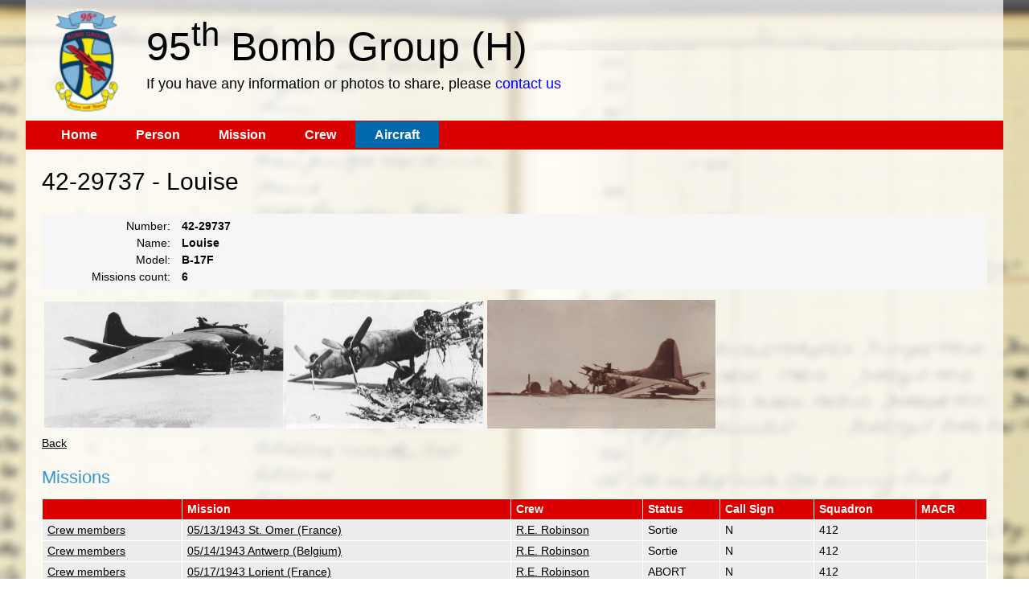

--- FILE ---
content_type: text/html; charset=utf-8
request_url: https://95thbgdb.com/aircraft/36
body_size: 2454
content:


<!DOCTYPE html>
<html xmlns="http://www.w3.org/1999/xhtml">
<head>
    <title>95th Bomb Group</title>
    <meta http-equiv="Content-Type" content="text/html; charset=UTF-8" />
    <link href="/Content/themes/base/core.css" rel="stylesheet" />
    <link href="/Content/themes/base/theme.css" rel="stylesheet" />
    <link href="/Content/themes/base/dialog.css" rel="stylesheet" />
    <link href="/main.v2.min.css" rel="stylesheet" type="text/css" />
    <script type="text/javascript" src="/scripts/jquery-1.8.3.min.js"></script>
    <script src="/scripts/jquery-ui-1.11.4.min.js" type="text/javascript"></script>
    <link href="/scripts/magnific-popup.css" rel="stylesheet" type="text/css" />
    <script type="text/javascript" src="/scripts/jquery.magnific-popup.min.js"></script>
    <script type="text/javascript" src="/scripts/jquery.justifiedGallery.min.js"></script>
    <link href="/scripts/justifiedGallery.min.css" rel="stylesheet" />
    <script type="text/javascript" >
        $(document).ready(function () {
            $('a.dialog').live('click', function (e) {
                e.preventDefault();
                var page = $(this).attr("href")  //get url of link
                var $dialog = $('<div></div>')
                .attr("id","dialogNew")
                .html('<iframe style="border: 0px; " src="' + page + '" width="100%" height="100%"></iframe>')
                .dialog({
                    autoOpen: false, modal: true, closeOnEscape: true,
                    height: 500, width: 800, title: "Crew members"
                });
                $dialog.dialog('open');
            });

            $('a.dialogMACR').live('click', function (e) {
                e.preventDefault();
                var page = $(this).attr("href")  //get url of link
                var $dialog = $('<div></div>')
                .attr("id", "dialogNew")
                .html('<iframe style="border: 0px; " src="' + page + '" width="100%" height="100%"></iframe>')
                .dialog({
                    autoOpen: false, modal: true, closeOnEscape: true,
                    height: 300, width: 600, title: "MACR description"
                });
                $dialog.dialog('open');
            });

            $('body').on('click', '.ui-widget-overlay', function () {
                $('.ui-dialog').filter(function () {
                    return $(this).css("display") === "block";
                }).find('.ui-dialog-content').dialog('close');
            });

            $('div.gallery').each(function () { 
                $(this).magnificPopup({
                    delegate: 'a.lightBox',
                    type: 'image',
                    gallery: {enabled: true}
                });
            });

            $('a.lightBox').magnificPopup({ type: 'image', gallery: { enabled: true } });

            $("div.gallery").justifiedGallery({
                rowHeight: 160,
                maxRowHeight: 180,
                margins: 3,
                fixedHeight: false,
                captions: false,
                lastRow: 'nojustify'
            });
        });
    </script>
</head>
<body>
    <form id="form1" method="post">
    <div id="main">
        <div id="header"><a href="/"><img src="/img/95logo-small.png" alt="logo" height="150" width="150" class="logo"/></a>
            <div style="padding-top:25px;">95<sup>th</sup> Bomb Group (H)
            <br />
            <span id="contact_hdr">If you have any information or photos to share, please <a id="contact_link" href="mailto:rodhupp52@verizon.net">contact us</a></span>     
            </div>
        </div>
        <div id="menu">
           <a href="/" title="Home" >Home</a><a href="/person" title="Person" >Person</a><a href="/mission" title="Mission" >Mission</a><a href="/crew" title="Crew" >Crew</a><a href="/aircraft" title="Aircraft" class="on">Aircraft</a>
        </div>
        <div id="content">
             
    <h1>42-29737  - Louise</h1>
    <p class="detail">
                      
        <label>Number:</label>
    <b>42-29737</b>
    <br />
    <label>Name:</label>
    <b>Louise</b>
    <br />
    <label>Model:</label>
    <b>B-17F</b>
    <br />
    <label>Missions count:</label>
    <b>6</b>
    </p>
    <p></p>
             
    <div class="gallery">
            <a title="42-29737  B-17" 
                class="lightBox" 
                href="/customZone/Aircraft/42-29737.jpg">
                <img title="42-29737  B-17" src="/customZone/Aircraft/42-29737.jpg" 
                alt="" /></a>
            <a title="42-29737 (2)  Courtesy of Ed Charles" 
                class="lightBox" 
                href="/customZone/Aircraft/42-29737_2.jpg">
                <img title="42-29737 (2)  Courtesy of Ed Charles" src="/customZone/Aircraft/42-29737_2.jpg" 
                alt="" /></a>
            <a title="42-29737 (3) Courtesy of Laurier Morisette" 
                class="lightBox" 
                href="/customZone/Aircraft/42-29737_3.jpg">
                <img title="42-29737 (3) Courtesy of Laurier Morisette" src="/customZone/Aircraft/42-29737_3.jpg" 
                alt="" /></a>
    </div>
    
    <p><a href="javascript: history.back();" >Back</a></p>

 <h2>Missions</h2>
 <div>
        <table class="gridView" cellspacing="0" rules="all" border="1" id="ContentPlaceHolderContent_GridViewRelations" style="width:100%;border-collapse:collapse;">
            <tr>
                <th scope="col">&nbsp;</th>
                <th scope="col">Mission</th>
                <th scope="col">Crew</th>
                <th scope="col">Status</th>
                <th scope="col">Call Sign</th>
                <th scope="col">Squadron</th>
                <th scope="col">MACR</th>
            </tr>
                <tr>
                    <td><a class="dialog" href="/CrewMembers/17">Crew members</a></td>
                    <td><a href="/mission/1">05/13/1943 St. Omer (France)</a></td>
                    <td><a href="/crew/373">R.E. Robinson</a></td>
                    <td>Sortie</td>
                    <td>N</td>
                    <td>412</td>
                    <td><a class="dialogMACR" href="/MACR/17"></a></td>
                </tr>
                <tr>
                    <td><a class="dialog" href="/CrewMembers/41">Crew members</a></td>
                    <td><a href="/mission/2">05/14/1943 Antwerp (Belgium)</a></td>
                    <td><a href="/crew/373">R.E. Robinson</a></td>
                    <td>Sortie</td>
                    <td>N</td>
                    <td>412</td>
                    <td><a class="dialogMACR" href="/MACR/41"></a></td>
                </tr>
                <tr>
                    <td><a class="dialog" href="/CrewMembers/70">Crew members</a></td>
                    <td><a href="/mission/4">05/17/1943 Lorient (France)</a></td>
                    <td><a href="/crew/373">R.E. Robinson</a></td>
                    <td>ABORT</td>
                    <td>N</td>
                    <td>412</td>
                    <td><a class="dialogMACR" href="/MACR/70"></a></td>
                </tr>
                <tr>
                    <td><a class="dialog" href="/CrewMembers/87">Crew members</a></td>
                    <td><a href="/mission/5">05/19/1943 Flensburg (Germany)</a></td>
                    <td><a href="/crew/373">R.E. Robinson</a></td>
                    <td>Sortie</td>
                    <td>N</td>
                    <td>412</td>
                    <td><a class="dialogMACR" href="/MACR/87"></a></td>
                </tr>
                <tr>
                    <td><a class="dialog" href="/CrewMembers/145">Crew members</a></td>
                    <td><a href="/mission/8">06/11/1943 Wilhelmshaven (Germany)</a></td>
                    <td><a href="/crew/373">R.E. Robinson</a></td>
                    <td>ABORT</td>
                    <td>N</td>
                    <td>412</td>
                    <td><a class="dialogMACR" href="/MACR/145"></a></td>
                </tr>
                <tr>
                    <td><a class="dialog" href="/CrewMembers/166">Crew members</a></td>
                    <td><a href="/mission/9">06/13/1943 Kiel (Germany)</a></td>
                    <td><a href="/crew/297">L. Morissette</a></td>
                    <td>Lost</td>
                    <td>N</td>
                    <td>412</td>
                    <td><a class="dialogMACR" href="/MACR/166">4898</a></td>
                </tr>


    </table>
    </div>

        </div>
        <div id="footer">
            <p>© 2026 <a href="http://www.95thbg.org" target="_blank">The 95<sup>th</sup> Bomb Group Memorials Foundation</a>
               </p>
        </div>
    </div>
    <input name="__RequestVerificationToken" type="hidden" value="CfDJ8C9NTmDgv0hPniOaiTkcW4rIEbmr2nmP3JpvN555wl77yl8avd3x6zsRoSaavvIl_mFH4Swbg8kvAOjlaSiUoudihZc_3d-xIhjzKJAneFABmRuEaeu6MldeDJt1Xzja2C2omLG5U26p-HPVNltMsY0" /></form>
     
  </body>
</html>
